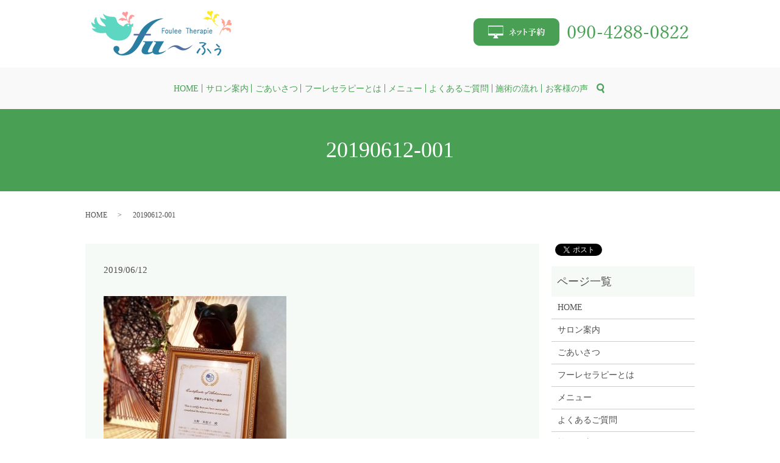

--- FILE ---
content_type: text/html; charset=UTF-8
request_url: https://www.foulee-fu.com/news/312/attachment/20190612-001
body_size: 3915
content:
  <!DOCTYPE HTML>
<html lang="ja" prefix="og: http://ogp.me/ns#">
<head>
  <meta charset="utf-8">
  <meta http-equiv="X-UA-Compatible" content="IE=edge,chrome=1">
  <meta name="viewport" content="width=device-width, initial-scale=1">
  <title>&raquo; 20190612-001</title>
  <link rel='stylesheet' id='biz-cal-style-css'  href='https://www.foulee-fu.com/wp-content/plugins/biz-calendar/biz-cal.css?ver=2.2.0' type='text/css' media='all' />
<link rel='stylesheet' id='contact-form-7-css'  href='https://www.foulee-fu.com/wp-content/plugins/contact-form-7/includes/css/styles.css?ver=4.4.2' type='text/css' media='all' />
<script type='text/javascript' src='https://www.foulee-fu.com/wp-content/themes/foulee.fu.com/assets/js/vendor/jquery.min.js?ver=4.4.33'></script>
<script type='text/javascript'>
/* <![CDATA[ */
var bizcalOptions = {"holiday_title":"\u5b9a\u4f11\u65e5","temp_holidays":"","temp_weekdays":"","eventday_title":"","eventday_url":"","eventdays":"","month_limit":"\u5236\u9650\u306a\u3057","nextmonthlimit":"12","prevmonthlimit":"12","plugindir":"https:\/\/www.foulee-fu.com\/wp-content\/plugins\/biz-calendar\/","national_holiday":""};
/* ]]> */
</script>
<script type='text/javascript' src='https://www.foulee-fu.com/wp-content/plugins/biz-calendar/calendar.js?ver=2.2.0'></script>
<link rel='shortlink' href='https://www.foulee-fu.com/?p=313' />
  <link rel="stylesheet" href="https://www.foulee-fu.com/wp-content/themes/foulee.fu.com/assets/css/main.css?1765388649">
  <script src="https://www.foulee-fu.com/wp-content/themes/foulee.fu.com/assets/js/vendor/respond.min.js"></script>
  <script type="application/ld+json">
  {
    "@context": "http://schema.org",
    "@type": "BreadcrumbList",
    "itemListElement":
    [
      {
        "@type": "ListItem",
        "position": 1,
        "item":
        {
          "@id": "https://www.foulee-fu.com/",
          "name": "フーレセラピーサロンfu～ふぅ"
        }
      },
      {
        "@type": "ListItem",
        "position": 2,
        "item":
        {
          "@id": "https://www.foulee-fu.com/news/312/attachment/20190612-001/",
          "name": "20190612-001"
        }
      }
    ]
  }
  </script>


  <script type="application/ld+json">
  {
    "@context": "http://schema.org/",
    "@type": "DaySpa",
    "name": "フーレセラピーサロンfu～ふぅ",
    "address": "大阪府高槻市別所本町",
    "telephone": "090-4288-0822",
    "faxNumber": "072-681-5660",
    "url": "https://www.foulee-fu.com",
    "email": "info@foulee.fu.com",
    "image": "https://www.foulee-fu.com/wp-content/uploads/logo_ogp.jpg",
    "logo": "https://www.foulee-fu.com/wp-content/uploads/logo.svg"
  }
  </script>
</head>
<body class="scrollTop">

  <div id="fb-root"></div>
  <script>(function(d, s, id) {
    var js, fjs = d.getElementsByTagName(s)[0];
    if (d.getElementById(id)) return;
    js = d.createElement(s); js.id = id;
    js.src = "//connect.facebook.net/ja_JP/sdk.js#xfbml=1&version=v2.9";
    fjs.parentNode.insertBefore(js, fjs);
  }(document, 'script', 'facebook-jssdk'));</script>

  <header>
    <div class="primary_header">
      <div class="row">
                <div class="title">
                      <a href="https://www.foulee-fu.com/">
              <object type="image/svg+xml" data="/wp-content/uploads/logo.svg" alt="フーレセラピーサロンfu～ふぅ"></object>
            </a>
            <div class="h_info">
              <figure>
                <a href="https://www.peakmanager.com/online/index/z9n3q0/eNpLtDK0qi62MjSyUsovKMnMzytJTI_PTFGy9rOuBVwwgq0JUg" target="_blank">
                  <img src="/wp-content/uploads/head_right1.png" alt="ネット予約">
                </a>
              </figure>
              <figure><img src="/wp-content/uploads/head_right2.png" alt="090-4288-0822"></figure>
            </div>
                  </div>
        <nav class="global_nav"><ul><li><a href="https://www.foulee-fu.com/">HOME</a></li>
<li><a href="https://www.foulee-fu.com/salon">サロン案内</a></li>
<li><a href="https://www.foulee-fu.com/aisatsu">ごあいさつ</a></li>
<li><a href="https://www.foulee-fu.com/about">フーレセラピーとは</a></li>
<li><a href="https://www.foulee-fu.com/menu">メニュー</a></li>
<li><a href="https://www.foulee-fu.com/faq">よくあるご質問</a></li>
<li><a href="https://www.foulee-fu.com/flow">施術の流れ</a></li>
<li><a href="https://www.foulee-fu.com/voice">お客様の声</a></li>

              <li class="gnav_search">
                <a href="#">search</a>
  <div class="epress_search">
    <form method="get" action="https://www.foulee-fu.com/">
      <input type="text" placeholder="" class="text" name="s" autocomplete="off" value="">
      <input type="submit" value="Search" class="submit">
    </form>
  </div>
  </li>
            </ul>
            <div class="menu_icon">
              <a href="#menu"><span>メニュー開閉</span></a>
            </div></nav>      </div>
    </div>
  </header>

  <main>
              <h1 class="wow" style="">
      20190612-001            </h1>

    
    <div class="bread_wrap">
      <div class="container gutters">
        <div class="row bread">
              <ul class="col span_12">
              <li><a href="https://www.foulee-fu.com">HOME</a></li>
                      <li>20190612-001</li>
                  </ul>
          </div>
      </div>
    </div>
    <section>
      <div class="container gutters">
        <div class="row">
                    <div class="col span_9 column_main">
                  <article class="row article_detail">
      <div class="article_date">
        <p>2019/06/12</p>
      </div>
      <div class="row">
        <div class="col span_12">
          <p class="attachment"><a href='/wp-content/uploads/20190612-001.jpg'><img width="300" height="300" src="/wp-content/uploads/20190612-001-300x300.jpg" class="attachment-medium size-medium" alt="20190612-001" srcset="https://www.foulee-fu.com/wp-content/uploads/20190612-001-150x150.jpg 150w, https://www.foulee-fu.com/wp-content/uploads/20190612-001-300x300.jpg 300w, https://www.foulee-fu.com/wp-content/uploads/20190612-001-768x768.jpg 768w, https://www.foulee-fu.com/wp-content/uploads/20190612-001-1024x1024.jpg 1024w, https://www.foulee-fu.com/wp-content/uploads/20190612-001.jpg 1080w" sizes="(max-width: 300px) 100vw, 300px" /></a></p>
        </div>
      </div>

          </article>

    <div class='epress_pager'>
      <div class="epress_pager_prev">
        <a href="https://www.foulee-fu.com/news/312" rel="prev">★2019年5月24日<br />深眠タッチセラピー講座ディプロマ取得しました。</a>      </div>
      <div class="epress_pager_next">
              </div>
    </div>
                </div>
          <div class="col span_3 column_sub">
            <div>
<style>
.share_button {
  letter-spacing: -.40em;
  padding-top: 30px;
  margin-bottom: 7%;
}
.share_button > * {
  letter-spacing: normal;
}
.column_sub .share_button {
  margin-top: 0;
  padding-top: 0;
}
</style>
  <div class="container share_button">
    <!-- Facebook -->
    <style media="screen">
      .share_button > * {vertical-align: bottom; margin:0 2px;}
    </style>
    <div class="fb-share-button" data-href="https://www.foulee-fu.com/news/312/attachment/20190612-001" data-layout="button" data-size="small" data-mobile-iframe="false"><a class="fb-xfbml-parse-ignore" target="_blank" href="https://www.facebook.com/sharer/sharer.php?u=http%3A%2F%2Fweb01.iflag.jp%2Fshinki%2F1704%2Fshin-limited%2Fhtml%2Findex.html&amp;src=sdkpreparse">シェア</a></div>
    <!-- Twitter -->
    <a href="https://twitter.com/share" class="twitter-share-button">Tweet</a>
    <!-- LINE -->
    <div class="line-it-button" data-lang="ja" data-type="share-a" data-url="https://www.foulee-fu.com/news/312/attachment/20190612-001" style="display: none;"></div>
  </div>
</div>
<div class="sidebar">
  <div class="widget_wrap"><p class="widget_header">ページ一覧</p>		<ul>
			<li class="page_item page-item-11"><a href="https://www.foulee-fu.com/">HOME</a></li>
<li class="page_item page-item-24"><a href="https://www.foulee-fu.com/salon">サロン案内</a></li>
<li class="page_item page-item-16"><a href="https://www.foulee-fu.com/aisatsu">ごあいさつ</a></li>
<li class="page_item page-item-14"><a href="https://www.foulee-fu.com/about">フーレセラピーとは</a></li>
<li class="page_item page-item-22"><a href="https://www.foulee-fu.com/menu">メニュー</a></li>
<li class="page_item page-item-18"><a href="https://www.foulee-fu.com/faq">よくあるご質問</a></li>
<li class="page_item page-item-20"><a href="https://www.foulee-fu.com/flow">施術の流れ</a></li>
<li class="page_item page-item-26"><a href="https://www.foulee-fu.com/voice">お客様の声</a></li>
<li class="page_item page-item-6"><a href="https://www.foulee-fu.com/policy">プライバシーポリシー</a></li>
<li class="page_item page-item-10"><a href="https://www.foulee-fu.com/sitemap">サイトマップ</a></li>
		</ul>
		</div><div class="widget_wrap"><p class="widget_header">カテゴリー</p>		<ul>
	<li class="cat-item cat-item-2"><a href="https://www.foulee-fu.com/category/news" >お知らせ</a>
</li>
		</ul>
</div>		<div class="widget_wrap">		<p class="widget_header">最近の投稿</p>		<ul>
					<li>
				<a href="https://www.foulee-fu.com/news/401">フーレセラピー＆タロット占い♡コラボプチマルシェ♪開催します！</a>
						</li>
					<li>
				<a href="https://www.foulee-fu.com/news/391">フーレセラピー＆よもぎ蒸し体験会♪開催します！</a>
						</li>
					<li>
				<a href="https://www.foulee-fu.com/news/393">只今、感謝の9周年キャンペーン中です♪</a>
						</li>
					<li>
				<a href="https://www.foulee-fu.com/news/386">&#x2728;お年玉キャンペーン&#x2728;</a>
						</li>
					<li>
				<a href="https://www.foulee-fu.com/news/382">明けましておめでとうございます&#127885;</a>
						</li>
				</ul>
		</div>		<div class="widget_wrap"><div id='biz_calendar'></div></div>1</div>
          </div>
                  </div>
      </div>
    </section>

      </main>
<footer>    <div class="footer_nav_wrap">
      <div class="container">
        <div class="row">
        <nav class="col span_12 pc-only"><ul><li><a href="https://www.foulee-fu.com/">HOME</a></li>
<li><a href="https://www.foulee-fu.com/salon">サロン案内</a></li>
<li><a href="https://www.foulee-fu.com/aisatsu">ごあいさつ</a></li>
<li><a href="https://www.foulee-fu.com/about">フーレセラピーとは</a></li>
<li><a href="https://www.foulee-fu.com/menu">メニュー</a></li>
<li><a href="https://www.foulee-fu.com/faq">よくあるご質問</a></li>
<li><a href="https://www.foulee-fu.com/flow">施術の流れ</a></li>
<li><a href="https://www.foulee-fu.com/voice">お客様の声</a></li>
<li><a href="https://www.foulee-fu.com/policy">プライバシーポリシー</a></li>
<li><a href="https://www.foulee-fu.com/sitemap">サイトマップ</a></li>
</ul></nav>        </div>
      </div>
    </div>
    <div class="footer_copyright_wrap">
      <div class="container">
        <div class="row">
          <div class="col span_12">
            <p>Copyright &copy; フーレセラピーサロンfu～ふぅ All Rights Reserved.<br>
              【掲載の記事・写真・イラストなどの無断複写・転載を禁じます】</p>
          </div>
        </div>
      </div>
    </div>
    <p class="pagetop"><a href="#top"></a></p>
  </footer>

  <script src="https://www.foulee-fu.com/wp-content/themes/foulee.fu.com/assets/js/vendor/bundle.js"></script>
  <script src="https://www.foulee-fu.com/wp-content/themes/foulee.fu.com/assets/js/main.js?"></script>

  <!-- twitter -->
  <script>!function(d,s,id){var js,fjs=d.getElementsByTagName(s)[0],p=/^http:/.test(d.location)?'http':'https';if(!d.getElementById(id)){js=d.createElement(s);js.id=id;js.src=p+'://platform.twitter.com/widgets.js';fjs.parentNode.insertBefore(js,fjs);}}(document, 'script', 'twitter-wjs');</script>

  <script src="https://d.line-scdn.net/r/web/social-plugin/js/thirdparty/loader.min.js" async="async" defer="defer"></script>

  <script type='text/javascript' src='https://www.foulee-fu.com/wp-content/plugins/contact-form-7/includes/js/jquery.form.min.js?ver=3.51.0-2014.06.20'></script>
<script type='text/javascript'>
/* <![CDATA[ */
var _wpcf7 = {"loaderUrl":"https:\/\/www.foulee-fu.com\/wp-content\/plugins\/contact-form-7\/images\/ajax-loader.gif","recaptchaEmpty":"\u3042\u306a\u305f\u304c\u30ed\u30dc\u30c3\u30c8\u3067\u306f\u306a\u3044\u3053\u3068\u3092\u8a3c\u660e\u3057\u3066\u304f\u3060\u3055\u3044\u3002","sending":"\u9001\u4fe1\u4e2d ..."};
/* ]]> */
</script>
<script type='text/javascript' src='https://www.foulee-fu.com/wp-content/plugins/contact-form-7/includes/js/scripts.js?ver=4.4.2'></script>
</body>
</html>


--- FILE ---
content_type: image/svg+xml
request_url: https://www.foulee-fu.com/wp-content/uploads/logo.svg
body_size: 15796
content:
<svg xmlns="http://www.w3.org/2000/svg" xmlns:xlink="http://www.w3.org/1999/xlink" viewBox="0 0 230 73"><image width="230" height="73" xlink:href="[data-uri] AAB6JgAAgIQAAPoAAACA6AAAdTAAAOpgAAA6mAAAF3CculE8AAAABmJLR0QAAAAAAAD5Q7t/AAAA CXBIWXMAAAsSAAALEgHS3X78AAAAB3RJTUUH4QwXESc2EWkOGwAALP5JREFUeNrtnXd8HPWZ/9/f KVu0WsmSLGzjAtiYDiaXQCgJEIfQc0AOCISEesmFcpB+ucsvd7kkXEhCSaMkkFACBO4SiuktNGN6 S1zAxlW2ZdnqWmnrzPf3xzPjXa22jKpN4s/rtbZ2Z3Zm9jvzfJ/2eZ6vOmfpc2zP2BQN8dUl6znu /U0QDY30MArQE3bRhqY1a3B8a5iMBltN2Jk/kHC0wnUNXvyXa2ho2gIDsYk47WeAHwAO8BPgDuB3 wPne9r8AnwA6x/Ss0T548bOw7gCI9pbdzZiIEZhAxIFzgE8XfHYGsAh4Hpi/rS9wB4ZCAemcxSst u4ByJ2IKnQLcBuwD7A/c7r3/QsE+BwAf3lZjYm2rEweFoxS1WQdct5reawIeAz7ivf85cB9wT8E+ fwD2ZqxnwR0YFQyl6c+FufbF+Ry9z1+wDBf0uOqMGUBtwXuFTOjF2LLNxmRbnTgooo7L8voouZAN bsWp9FPkhRLgckQwC1EP1G3r37QDQ9Fc08drG3bhiaXzYPJm0ONq/28Auqrs8yrwzrYaj7EUzCiw 51hfYFM6y/2zJtNRF4VkFlTZG5Yr8VlD0fvFwKaxvsYdGD1Mw6U2lOb6l4+kdcMsCKfG83SbgNOB bIV9/ofS9tks4CTgo8CIgx7VMJaCmQW+h5iQYwYN2K7mZ/tMJx21IZMTw2MongT+WuVwNwDjesd3 YGTQWtEcS/DMqrn8xwNngemAGldn82ngs0BHiW3PAw8UfRYCbkK06IPePn8BvjweFzeWgpkDHgcu A55BTMsxQTzn8GZTnP88eA49YQtybqndepCgz9Iyh1mGOPjFOBYZ8JsQwT1pDMdkB4aBnGtQF0nS lQ6DOyFe1n3AQcjzWoirS+x7B/DPwCTvfQixEG8A7gTMrXtqA8ws1PRIFLbwVdMDZq6qDz3WwZ9b Ed/uKOBI74f/FngO6B/pQTUwLZlhWX0NvbEw9R39hcNQiLVI5PW3wIklBrvY3P1aiZvwZWABcB7V /ZCyMCmn2HegEhQQtbOjPs4wsBpRItcgSqUbeKlon88hpm8hliEmsUKivLVoo4dQEmLd0D0F1hwI Vmbwt8IDkKoFs+jzIoxHVPbbSHRUIbmizwBLgJe91yLgPSR/FBiOUsSzDpbjVnvi2xCt923gRwWf /bFov8MoPTMC/COS0zp1RCNgQFiVdnp3YLuEgyiU/ZEUSk/R9v8oet8HfAhI5z9SUNsBG/eEt4+F RBOs3wfsIs9JKwglIdJfMcBVTTBNb590ic/LCdbjiA1emEvc13tdCPQi6Yq1wPve3y6wBlGOXcAq 4PXiA7tqWCmuK71j/gF4s8Rg/6jo/QZEmDcCNYxUrgyN68Kl7Ta9rqLemDheww4Ewl5AI2LBrWHw c3Ep8CiiAVu8zz6CPLuFSFAsE7FO2LIrvHw6dO8ENX0Q31LeZK0Sda4kmHHEAf4v4IWibQq4wPt8 RYnvXoAIw8wS2+q8166IuVsOTyKC8ubWk+phm4d3A6cBU4s+PxQ4ouizNxA/YuQwNTlXcU5biAf7 TWbbO4RyO8KxwFeATwK299l7yDN8D/AUEp9YCBxMXjBPKHGs/wRE6OyUaMC22fD8FyAbgYZNInij yMVW+ubVCCWptsS2HDKLLATOBCJF29sRu3w0T+angPvxUh4dYYtT1rXT3D0A1iAH85+AnwLXIhSr f0RC2j6+B8SQHKaPk0ucr9QEM4yR1Lgazt0U4sEBk7nbTihNRCPYoz3QtoJSeqwjslci7tVxDB6X PZGAzpOIgB6FaMPj/EtBTFa8z38KHAjcvNUkVS68eCY8dy44ttDsxiAHW05jHgV80ft7Zpl9/owE T3xT8WEkuvUqYiYsRJzpn1EuVFMdM4GLDc0V/ZZJPOdgZXIQskDoUj+hNM2uA7gXibS+hpjGhwOP eL/5kIJ9u4C7gP8e8SiaGkcrztkUYsGAaMphOdAjwwxkcpwDzEPM70YkhP8Ich8+kBjjoNnPEP+x Gj5GPjrbiigtjQgiwNlIUFBgZSEXgldPgbXzINojgR1t7IVYm6+N5qLLacx/K/h7jzL7vIFEsAD+ AfguMvMsAZ4Afuht62B0uDBjKLs5lWVSKge2CeK/vk557msTMrE8jwjo3uR93maEBwlwvff3pYhD D3qYM7Wh0RrOH19NqZDAxOeQlM8S4G1EC1yHRJAbvW2/R4Js6RGcZ5ujMTrAUyv35Kkl86DJY8SN XHvujWi8z3t/fxFYWbDdBX6MpDzWIUHCHyHjfRkimHEknvL8oCObWehthnX7QbxdBFU0pQ38CTGT T2eEUCWqS2YjtnbYe78Q+HiZ7/8a+FKVc2hGOQluidgnzm/teuQbr6yEeGQ3XL0YCRy9CRyPOOuD voIIoI8MEtzZHdE0a70btPvgK9Vyta4LjluJZST0wLBBzjK5sDXEvePjUx6IuAqHUNoffwW4GdH4 A2N98m0BQ2k2Jeo4fOYqbvnCb4iHU5CzhAk0UAuOORxB3Qmx3gpTdQ2Irzkdsfae9j5vQlyyDUjh ww1I5P73SK7zNETgvAt1AAVvHS/CGUoWnvcExIIEuT9fpDI+613P48ikW1IwT0Z8Ox99iMnUUuKA eyHCER2Xu+ShJ2T+fE5v6itXvbQCpfWRhMypaO5F2EY7A18FLkJ8yasRf3MmUsLTiZi09yEP8HXe b1oDzAVyKAX9Kd6a0cT/zNuF09Zs4aMbOn2TuSQMU5FJZblqneLOpMVca8zM12bEErgEme1L+fgv Iqb308is/zcFy3BpS8TZb3Ibrp1lj4ZOLj78z+wzbb0IqTMhtRe/I19dcgBiBZ6An43QCuraYdWH 4YWzITYk5X0HYv6CCPnFZc7zM/Kmdi+SovtzKcH8J4bm/C70LrQULgF+NZ4jpKClK2Tt+ZGOvuR3 X1spzJ+IXazR5gGTyc+AoqcdLZrQMj+M1v8LXAHciJgcZwN34bj0mgZXf2hXnptaT1M6h+FWDgFH 4iHWvdrOe0+1stMkeyz8ounAWd547lpmn7XAN4H/G8/x3h6ggK5UlJxjoZTLQDbE949+iEuPvw+y tghGMjZcDTochBBzdFfv/SokWJRPo9X0wIpDxM+sKc7GcRXw9YL38xnKMDoReKjos+uBS0pNPaVm 4PMpL5jXIYTeLzBO0DCzIZOb/9rk+MOvTm9kSk+SXfqSkHWkeNpQUFgJ4AtkMgNRm5xtYiVSb1AT vgFhBfn+1+nAXTgObk2Yt5pq2TWRwg0gZmHHoUa7TDJHHayo98b33xia1inEL5BJZfN4jfP2BA1M iuTNw9pcmu88+WlMw2X+fm+RS9Sx727LRSh7J4Ex5oZDBpkoX0KsxX8meG47xND4x7kMFczLSnx3 CUiE8lwGc0hLmawfQ9IQCyiNcxGf9IyxHh0fGr7RkM49fM0+M3CU4tMt7cRTWU7c2E1oIAWmCSET Mg44DqlYhIdmTaM1HmVDLMzxqzdzZGv3VSj1aWzzCMQkWSw+pWZRcx22o3GVCjQBjyCnWgpnIHni fSrsswHRog8EOuLfKKJ2lp3jPfz42WO4ZuF8Mo7Fafu+zTmHPM+8Oe9BIg6ZiKQvxg4vIxbKt5Bg 22AoDa4pL6UL0yRN5NMsPnYrej8NkatCrEXIOahzlj6nkfzMt/zTIRHX4gOvQHzNSkTGuxFHdrzw TS0mAu0Rm5xhsGtfkuNbOjhqfScNiRQdtRGemdnI4zMnszoeoSYrLoEJzOkZ4EvLW9ljQ+dKYpGF uO65W2qjXLvPdFbUR7Fdje0GM4vCcZv1b3Sw6tk2wvFhpwxne2P+mSr7LURm7fXjOKYfKGit0EiQ 6P2OZmbEezhiryXccNL/YU3eCIkG6K+trkG1glBaoqn98Wr734QE3wZnKPwA0J/Ph+6pQlIXxJAM xaEFey9CUnY+Po8ElgrRidzrhea8S87/JpK3PASJZq5E1OnnGZx/bEICKpVm7vsQ4a2kAUaDYxS0 KHgrlnOpyzq0R2xeb67jrcl1uKbBb/adwbM7N5AyDXZKZYk4LrGcO9vU+tiVdTUHLGmIzYoaqmW3 /vRZKpF+IVEb2Xj93jOI5Rwijj5MK+JUq1zXYEctEltSdKxMYIWHlaY9G/hfJNJXCfcg/v6ObgsF UCofWmiuTZDM2by0cg9WdTazsn0qcddkyi6rJEiUC4GdgWhS/jdc0WzRJESTdHTsxLKNs9h511Wi 9XJ2OX/1QcRivBBpQyI7uZYQ1rUpvFgzJ+VqqCwSwW1EFJxC0jGF7uC/A/sVnSeKZBgOUucsfe5e BpO1FyEFxScgqYVi/Ar41yrj90fkoRovfIMCAroCUqZBV9iiMZUj7Lo+5WgawgY6GZhsaM2AZdIT sgYO7EzUnLJ6c0vStg7/zZ7TErarz1ZCWPgxVcgGSoEVsVj3yhZaXu0gFAsUJQwjx78swL6/DLjf DiBR3Pb+GK09jcye3MYn9lzCL0+8F6u2E93XxLLNU7AMl6nxXuqiAyzrq+fN1btz9XPH0JeOcNQe S7juhHsJTWmppHEtRDZSCK1PLEeloaYb3v0YvH4yhBMioHm8g0R1CzXmvsBblGdnJSwkKlQomId5 r3K6/VIkSPFNJOVQCp9DmA8HMD64Csmt/hfwjgbCjsvUASml8YTyICRPNcf/kqvUm1HHfSSUynxu WX3N7Jb9Zs2cNpB+IuK4ylXK774Qr3ZyM2Qy0JVh0+Ie7GggbTkLMfMPDbDvDqEcJnKuwaRokqZY C93JKLe+fCTZdIQfnnorVz16Kr9/+yCiVoYDpm1kt4Z2/rjkQMLKJeOaRKwsd7z6MdKpGg7afRlH Td3A/nsthu7GIadBBOs+hNxyEtCCa0CyDvZ+QdI4S+aD3lrkbZFn1/mdM6YjqRfbO2apWT2mzln6 XBQxXXdjeNiCdCu4ndIBo4MR53k8yxIHkCLVa5H6OB9zkYmhkB/rIDPVe3hhakcpsoYi4sgcZGho j9hXZ031jbIsXw2NtSYdj7XQ8k43dk1VbXkIwj6aFuD3XIdMfDswCpiGS+dAjN3qe1jXF6c2lEZr xUA2RCpn0VTTj6sVhme2+vtv6G5gekMn9553Hf+wxzJoby7ne16HTLIXI8+4kNlTMXj8UvE9JQhl IL7mfISMcwNiFm8Avo/UgoYQN3FXxIc1gSf9POaxCL1rJOhDkqlvIjzNVUiiNONd1NETcC9SiIN+ HeIjL0RSOMX4HjLjXYb4C1uhNPSETOZv6p7f0J95BqsMW1FpVrgWdy3qJtyfxazsX34MyTlWSoP4 CMIQ2YFhoCcVJR5ObRXAajANl019dcTtDPedeyP7zF0CXZPL7f5PSJHHLcAbEggC3jqhmAm0H3Jv 9weWe39fV+1aCgkGZyHMmNEgh9QzDiAVJrMRZs5EoRsxrw+ssE8/EjXbCg302ebGozd2t1/y1uqf 4+iHMFXpfGFI82yHyTG9tewTVejy3NpTGNqlrxyeQCbHHdjGMJSmvT+Gbbjce8GvOHDuu9DRXC4N YyFxmDUYOYnwvnQGtM4tLpB+GQkEHY0EgapfR8Hff0BmgTWj+F0W4k/thWiLiRRKkH4sB1bZp1Sb 7/6UaZy6Z+/APDQu8fDOREMMecVsCIV4yIrSbFcUyr0ZGgovh/cZR3LGDgwPrlbs5EV7z7rtIt5d sXeeTD8UOXx5iXVLd/WhXQt+gbgxexNQKGGo43kvkg45D0l+H0y++dDfLBRkHMNYnTMUuO6tQzpL a8DUYMDlm8LckjDZvTw3dj/gWUpzXIsxgAQRxpLNMwchbyskgLcOsWKGgzDybIy4T1MJhBDapI2U 2tlIoK294Pr6RnboESGKFOxvoSjQmXMNpsZ72dJfywm3XML9F/ySA+a8J5qzlM9Z2ymc2VdOBWuQ UJ6CpFkO9c51KBLn2MUbjxwSn3kFCShtXTPBQoI+RyDUI8e7UL/EZTf+DgQTaK/JOc6bjbUcF7Yg lQHTwMtkQ1SBA9/dGOY3AyZzygtlLeJvNwU8778iwaixwgFIqmo1ci9DSNBhuNzaUxEf/atjeG0R hKzdhGiPBBIPeNgbN78sa6JwLELyOIh8+eJWuFoxpbaPjb31nHnrRdx37o3sucdS6GkQrq7S0qEg 1iVNtxadIaVgdtrvXBAHfoMI3eVIiq9SY4L3kOfhSRAfc7r3xl86wEHs4ZEWN38Q8Yap9eEbasLp Y1q7uXDJerAkk61iijfWaP60IcyLCjJ1OUKuKhe0vZ/S3RFK4bcI/3IscSpCDPFzyCNdTOkipINE NWbSSPFrJI93o/f+vxAXZGTNz0aGeiR1sZwKHFhDaTYnaomFM9z82Vs4Ys670qkgZ0DjRlh7ADxx kQhkKFlIy7sLidsU4nlE0VVKI34IeNtCQrcnewPVyN8n+h2l3CnJDIua4yw9bC5YCqPeIv1KD5uX d5LCZFJDjrbyDcG+SnChXM/YaiMfDgXmEIMvdTdE2BaS7727L2JGdiEPaQx5ULNAYYFhDCH8t1BY vSM40/v/7mFcZ4bBhdxJxNQ7BdFezxZsMxC3KoO4Wv71TEZcgBMQk/sxJOVwNOK3+8doRuIesxEt /WjBNbSSF8o4MqFtRjpAAKI5p8b76EzWcOatF/PJPZZy7Tm/YnJ2EiyeD5u8kt7QQGGPn+MZLJQJ JBNwC/lC6sJmdYW4DLjA9zFXIDS6p5Ac4N8bVgFZBcTSDqm4rJOSfqWPgQUd2CFFzHbJpRV9tiJt istZgH0o3wqzGA7CJ97qT2UrdNKztMLQgdVeBvEv90K+ohFBm4do8/VIg7NLkYfvFqRi/z6kEHhf hha+z0HogT2IlnkaqYRRSA55FvJwn+cdIxHgOk0Gs17akFyfgwjXjxGLIorQF2OI4J6NCGk98qwm vfPdjBBO7kZYa3siPY6/hwTWrvb2b0J8vouQ+MnliDBO886TRChxn6SgZCvnGtSHUzihNHcv3Z8v PvgljqjTsGpfqOkVczYvlAop3fp/yER2NEIa8VuNZJEJ6B5vvHqQyWgXb/v+MNjmXYfY3X8O9gz8 TWE1ABqMmInZnSV183qyD2wmZCuskMIBwo7CRJVqEn4jwYkUPwEWacQacgxNQ9qgMW3QUPRqShkY GpzgFI0eJF6wABG8a73r+h7C8Po4ku/9JiIYhcyUcvgKEhw5BvgX79WMBK0OQrTDpxDhr0bVLId6 xN88EWF1+csOnEde05+CEMlPRAR5DjLZfALhoDZ4v/NYRHh9s3gSMgkeh1g0JyOdKzrIT15fRzT4 cUil1PkUVX5owFKaeLwbu213aJ8BDa2e+TrogbgIEbQrEPLNOQzt/+MiFshxCAHlAETL492XITdl NTJbfMsb5FJc2b9FLAJQYQVZl/67Wsm1ZTDi1taWTArpa1uXViSsQfrrcsq3XinGSgXfzSkATX3a pCGtqMkaJaXadKEr4tJSm8NQgZrqTkJMuMsQrdRNfoUzP6n9a8T8m+Vt9025NKJxffjhx2YkiPQH 75jvIlpqDjIst5Fv3RJEW5ZCPRIkyXrH8YfDL4a4AwkerUPIJFFEM15H3iRegJjjv0asBt+kzyAB JgfRYAsRho1vsvu/sQ7RYhqxIIdUUeWAOgXhmj4IZyA7ZIaOI5oyaPrr8YK/f4csZLQOys+WP0Ei Sl9HVP94cV63B7QBr+JqVMwi/XIPuU0ZjEl2vgeQBw3UpQ26Q5qUpTE1caQJWSBoxaUZQzu2q5jZ ZxHNGhiUN2VzCmqzBrVZg/6QLjafS8FCAnirCz6LIw+1vzJVDHnwfSHy/y/H24ySX+oi5X3fN/le QTol2oggj3TBJod8e5ow+ckihhQX/8g7vuXdr+ne9jrvPYimvB4JurxA3vc1GGzN1CPCWvhZCPH7 7vB+Q5wSKaYNWYNLmlLMi5cUSpBg3hqG+uFBsMj7/x7/osuhG3noPoKYEv8PiSq1U70Dmz+Dto7g AicaT6PpNRpssu8N0P/AFowas2S3PFeBrRWNaYUrNK/vEjA14ihuBR7bacBktx6LWNbANXRF/1Ir 8WUbUyZuMC/TRoIihehDtMMNSADkl0iwpw0xfU9HtN83yPN5YwXHeQMpSsgiEcO7ECF6CHkuZiKa 9I9UJ3f4iDO4T1ScPK85UnDu+5EgymQkpXI74oulES1XOJGcg2jzK5Bc8t7e5/2IWXsY4tt/GKGP TiK/VuoS7/s55Hm/rXgcDWBAK9JaYZa/Z2cRgG5XBq8h/uidEGztkiziOD+FqNo6xMSdjZgM/uym vFcbEmRYhQQTXh7hhU4UfiupEUi/0SvzcliVra3JGJp4xqAmq2cmQvpyK0DBfM6gZVJafWlqv4nt 5o8TxHXMGJpYVhHLKhK2JuRW/FY3pRtXfxsJjCxAfCs/wPMD8o3KMogGBPH3/Pt2BSKwvha4ydv3 RSQPeBNy358mP+tXwwoGa6SV5DXYGvKd/xcgWvD33vbHEHO0CUnxFUagf4+0TH0cEVw/F+8iGv5q ZAL4CmJV7OFdh0Ke610QaqSBmMOD1lHNaIgqzYejuXIrkR2JyMpI+zENFIxxyS55Y43x7mowGiwE Pq6iJslH2km90oPRYIPWH0Vm3ZKmmalJd4Td85K2PrGaeakVWI5aMDlpXG9qJucG31OFaLlX8Xq9 lILlQm9Is6E2h0lFX9MP6CTLbJ/LUMG1Ea23yvu7XIeK3RFNW9wnuBnRfoHpZuRN30KeRqX1cKZ5 36l2jkZE+NYWfHYtokAu9s7hF55biAmbJD+is73fOKjlnaXg3ZTJr3bu5/ydByBdMsX/fe/6R944 vAATIZizkIdh3FbfHQWOQfOkqjHou3kjzsY0Km7C4NaDQzCcfj9asTXd4aiy3/s+kmQvfT7AdBUb Yw49ERfzb65h5bjiYMRvfWGkB0i6ikZL8/DsXppCjoTTB8NC3Jr7ET7AqDERq4OuQ0Ls2xv+D3gS A8hpVNgoHI0hWkMjAmZqXK28NWOo8hIp1K4S/7SCMFfsvmY7CkdptAqe0NyBrXiVUQglQGtOcWZ9 mqaaXLmgz2TERxwToYTxWR+zFG5FIrvjwXYZCbqRXB5G3CL1YjfZNUmM2FYT5UeI1twqMLaryBm6 rzPifipl6Surlfg5CqI59ezkpPEtDWFUWYqjST6HNXiDCwpFwnbZEnXpC7nVfMwdGAdYCvoqz67t DO0PO7pzTuDv+xpi1o5nL6CgOB3fDzFAp1zIumCYvkZa7r1QWiQnY2o21Dr0W+73zQCrOWlFNmXp SxrSxlLbGRZJANvj4iZsl86IQ8J2UUrtEMrtF2O+RvGELHRfgNMQZ3xb4mIkwizQgKmkiqRIC1qu CMnmqMuquiwpU/9jyFUnmmLSVnxZLtc5iqW9oeAOoemC5Sr6bZcN8Rzr4w69IRdLqx1+5TaExhMU P7gwAfPjRGpMH19DSst+wMRXsFyM5PPKYmvppVYkQi6d4RwJGwxUxNTS0zYAeoErTA3dYZfJSQPb Le8eSgmInK8r7JAI6a3XsUNLbnsoJNzqugrXRbrOmMPjSg4X20IwQXy4t5Bk9+6jPFYQ9CJCeeeQ LQpMFCFHoVwhjKdNzfp4jn5L4yqNLcJxIcEJ/j8G2v3JtS+kK9ZfiQA79IY0OUMTGscbPhwUXm/h FfmXZ1WJRQ13mTd//3Ln3VbY2XJ5tM9m0fJ6kq6i1tDcPitBU8SBjDEuFzkR6ZJKqAX+AwkKRUZ5 rHJ4AKmGKFmQHJ0cpvWZLbQ9uwW7zsbQMGBpEraLrbcul9Dgfb85wPneQyoEtkZ2HaPyQ6oRK8lg vNbHCQafWO9fp+Xm2yBIhkCjUMQzMi5dERfbVZg6//scBY6S/SxX4iWukmMNOZ/KWyi+sLtKTHrD +9vfvi2D0QaQ0pI2UUCXq9g95LJgTi87+8I5xthWGtNHAhHMuxEy+KcJ9vAHwcuIRi7bYMwKm2z5 aw+rlnWRnWxgGI73ICjCg4uhLx/Gdf03RemWD4J/mDU0plbUZxQuImRNKQPbUSQtTWdUSIH1aYOG lInjMZcStiZlagwtglSTU9Q6Bi6wU9IgaWk6Ii4pSywPf+Jx1db0E/22pjajmJwy6Qm5NKYNIjlF 2gu45ZRc27aCC4QUhDw2SaOlWZMxOHNVnPtn99IYdsdcc25rjVmMXRBe4yeQspvhFG4nEA7kn71X +dyVBsNS2DUmb92xmr5NKSL1drnFpGchEdow1fECUnb1gYKjNPGsQWPKIJZVVHNr/XnGdhV9IZcB Ky+Y8ayiJmfgeBJoaEn9dYddesLCDfY14YyEQcRRdIU19Wn5nltgMhhaMWC5rK91cAw51vYCA1iX Ndg95PKnOb3MiOaq+5x+iVJOVRXi7U0wC7EzIhT7INpqZ4To7CD0rD4k5dGFVOS3IKT5bLUDK1MR qrFYs3ALG9/uxLCNSotH34YQnIPg4wjN7wOBnKGZ0m8Rz4rZaWoVmMMLXo2ilu/5pmxO6UEMJz+i abuieV00W2pcarKK5qSJqzSm5IiHMKM0EPboiC21TpDqmgmFpWBtxuDgaI4f7jwgkcwK19ivFfuE HSaFHZmtKgz09iyY4wYrYtLyajtrF7UTjtsok3IDegCy/FqQZ/VupLpgJ6SY10F4pdUqcQphILzT 55Em0R9DLAG/F1NQ+B0CHqfCRJU2NTP7LJqTJikrYP3KKGDo0kGkij9EQ8rUrK1ztiuNufU3Ab2u Iuvb/xXQ7Sj2DLvcP6eX6b5wlsG29jEnFFpDTUOITYu7WP3CZqKTQiivELoMriaYUKbJL2O4L0JB jJFfzSnoI6UQIZyBmMQXIpbC9GEcwz/Oo+T72wyB7+NZrviXE/HMjzTzsz1njFyg1tBFTQxKo9nz TT+7qo4/7dbLlFhOCPElBn+7E0ytNVbIxAwZ6BJrVeZSrnw+zJultSZcY5FOZGn9Szd21EKZFSs1 TiH48g4/Jb9+yzNIu4gapHD2WoZH5PgeUvHwa+81B6mFPW+YQ/nvlNGyEinVTE9Y1GbFjNyeob3I bpnobBihV8aQSWwK+cqR5Ug96VOULocbMwR5HHMaZtguy9IGZ66J89mmFF9uTMvTUeR3bh+mrALt gh01CcUsEm0pBjrTmAXrh2jv3/oZMdCazIBTyS8cAsNUOFmX5Y+30r2un8ikUEnBLxjnd/AaI1XB +4iWzJTZvhIpJwqCVxChLsZs7zhBcQUizEPgeumMGQmLhpRBZntz3IpgaMiYsLYuh0vJ6GwNUttZ X/R5hnxFUxLJm/8O6VTQvS1/k6WgI6doyRp8rTnFT2clxK4vMA0mXGNaEXOQQGkNbs7FqjHpWNlH YnOa3g0DdK/vH7wgrPf8NM6pZdr+DdRPr8F1XHIpBx3Avo82hln5zCbaV/QSa45UEkqQQuIgQglS +V9OKM9EAlhBUY7k/2/DOMYqpPC3JFw00/pNGlJquxdKkGc17Chm9pmsq3Vw1JAOhQNI0O10RECX IbnkBBLlPxC4hvzykjshBJfRIMzwYgeDkNMwydTETYfr2yOYwJWzEvlEMGMsmFqDaRuEasyhqQeP 0tG7cQAn66IMhRUy6W9PsfHtLuwai/4tKQY60oTjNpG4LQJX+H2gbXE3Xav6aZobZ8q+9cSnRitq UK010foQ7ct7aVvSQ01j1axHHcH7+DxM+RW2m5E8atAxvgnphl+MkxjaUrISvoo8rEOGP2tAOKeY lDYrtjTZ3pBT0sVhVsJkXbykcP7VexVjCYMLstuQmsnR4JOIi/EMo+gc70erdw87/KojjKPhp7sk xOnXauwE04qYmLZBYkuK9a+1Y4aK3CqlQGs2Le4hm8xhmLJda42b06BTmCGT2OSw9MAqQ5WJTgqR y7hsXtpD+4pemubEmXrAJOqmRXGzLso0cDIOTlajFETqQ3S3DLDsofU4GU0oZqIrP5OXk2/2VAn9 CM2vHH7K0P475dCJtP8oRgRZwTsoHkPacQxBTmlsRzEjYW1Np23HmOKNSRbyk0osa7BLL8PJa34T oUcqJEJ+EoPXUR0J5hS83qQK97oaFLCr7XJTZxgUzPXyoaMSTK3BChnYUZOBzgybFnez5d0eBroy GGbpOx+KWWKian/WUJj24GNWO6dpG1u/s+mvXfSsHyBUa9G4Wy0Nu8QI1VjUNIYwTEX7ij6WPrQe nQsklNMR0zQIvkr5VheHIf1Jg+IH5FteFOLb5BsBV4OLBHyGjpmSXOOMhEXECZyr3BOp/j8UIXr4 +eMOxBd+GWl+Ndbwm2E/XrzBUZpoTmG5VQNWMWRRZX8N1F6k2+PrY3B9dyGm8+eRfkTTkIDdiPhd fnHT7LDLnV1hBjrEohtx8McKS+R0oCNN29Ju2pf3kerNYpgKO1pVAIJgMpIX9JdqX+YNyqAVoZRS 5DIOTsbFtA3cnEvDbrU07FqLm3VpfaeLVF+OcMyqtGyej/9FfJVqeArpEFdyaJBGVQcH/J1LkGbJ xRHUPZAcajTgcX6BaPsh0B5XdVavhamrassvIBHg+VXO5yJdIO5gbIqEZyJBq6VI0+dBNY5+RLYl 7jBguZUoejOR+7OH934LQvV8hbFFYfuZZ5Du9ktHfrjBGL5gajFbs0mHTX/tYvMy0ZCRuC3ph7HB 6UgOcWbR56uQFMQz5a4NBbm0Qy7lohTYMQvTUkEmiqAL93YgLRDXltn+ZYZn3pxIwVoZBVhA+fUt itGDPIgll/PTHjF8Zp+F7ZYVzBMQ4fYnwo3k20RWW1LwUSQK/OYwfnchvoAEaG7F6yxRiEKhlE6B FZO6TUgrzaOQZmoHU9r/HAvcibT29MfghLE6cOD8mm9CRhtCdK1J8NZdq2l5rYNs0qGmITSWQjkX aUU4s8S22cgsPbPkN/1ypLBJpN4mXGdjmIGEchbB+4F+kfJCGaHEg1UBL1NaKD9EcKEE+BkjX2Oz HqEdPowI41eQiWcP73UYog1erXCM4xGNdB3l7k1pfBLhNd+OaMshY+dXt6yPSycH263KtOjwxm4F cj8+NMJxCYKzyS9QPFrfdfDvDqIxtasJxSzSfVnWLNxCd8uApDgi41LnfA3VewP9ElkGYCxgIQ9d kBt4FZUF71xk1g+KIyhNtr+d4G321yNarlzKppLGPBixTPqB7yDJ+HKwERP3v8k3hi6FNkTQb0Vy vMWUwF0RM/kcpBdrN0LmGPIgaiDkSrCnK6wJlxfKGoZGovf1fk8YmUxvDjiew4WB+OEvjuVBKwum FsJ3OG6R7sux5P4WulsGiNRZmLYZxGcbCZ6mun/zHFKBMhYXEFQInkQW1qmEJyjve5ba99gSn09F mh4HqWYB8St/UWmHMj7mp5EFdhZQJpJbBjMRIa7W+dBBHtbFyKShkYBSobn3MBKgaSt1ACG+u6yJ O6DKRmGnede/GFlvp3D9lH9HcroZxApYXPAbjkICTMO1NKYiAapDEerkgHf9q5E0yoZhHq8kygqm dvVWU3D1C5vZvKyXTCJLKGaNRWCnEh5FVkGqhBeR2XY4xO5SuJJgyfvFCKG8p8I+M5GbE9SMOITS AYkvITc4CNYj5may0k5aSQH2rF6LqIOdMThKifl+DyNfCOijyNo2nxnGb/bxMtI1/eGS1wuEHBiw YV15xg+ItfMscLj3fgZDBeNNxBp6ACkp1Ihf/5A3fucSbIW7WqT37+cQ6l8ptCLN5l4KcLyKKOtj RhtC9LUmee+xjaxd1E6mPzcRQgklFnMpgTQjDE8X4LsEE8pW5Gb0VNnvcII/oE9RPkoYdOUwEJ8u WW0npSXVsLE2R8okZGo6kUWCRiqUeNd/BmJF3EnpdE8hsogwnI1om4fL7RhyFUlb0xLP4ShZI7QM riEvlJdQ+tm5EhHGk5F1Q0GssscQQb6d8oLm40Ak1fKNgn1fQvLYxwH/ibgD07y/R41BeUztauwa E8NUrHiilc3v9pJNOkQm2ZJ3nBiyyGPABQH2Gc3VXEdlcoCP9UiAYnmAfT86jPNfX2Hb3gGP0Yms yBYE9ZZW0YSt2/pt3T85ZbyRGbseJn5h+iyExngoEhnNIH5pJxIVfYcqeU9fUyZtzdq4g6s01uBO EoX4HPn1OH9bYUwXIPdxJvnC+xQS3X8DyV0/jAS5yk1yeyNm+ABi/v4GeQZ9PI4E0b6OPAfTGOWC WoME0wybpLqzdKzqo22ZKIjoJHuiBNLHQ0hub98y299FyMgjQR1CfTsjwL5tSFI6iFBCcJbP+5SO xPoIqnXvpbqWApnk9tTwa1Ojh7E69XCxzns9PNIDWFoxYLu0xIXZY5cXyqkIgQBk8Z9KwcLChpOF VtYGxLR9BNGIV1N+sr4XWcz2DcqnXuLe/zHvNSoMMmXtqElfa5Llj7VihkysyJgQBYaLZIUBWocE VzqCH24rjkRWowoilAuR5diG0/J+dcD9VlCaAF2LlJkFJb1XYrHshGiTd5FevrchOeDtGkpDZ0ST NrVQRkvvZiAa0p8Iv0MR6aQIJ1GeYvkScp+XIStBH19mvzQSZS4nlM3IOIMEJt9nlBgkmNrVGLZB uM4WQvi24zk/j+TTilHL4KXXgiCE+JPPUl4LF+I2JHK4fpjneTzgfv+ARJ0VQrc7FknOv4NEfoP2 OTqLPLtlMmKK/TPwIKLtf4FMRCcwhoyU8YLlQspySYRcwpVbG5xGPrK7hsqkEANJ7yhEs5YSmJXk W8fciKybOVycQ/6+PTgm4zEWBxkn/ByZqQpZNI2IL/H5AN9XSH7sh+SXDK+ENkRARprvehGJclZb cnAKEnx4B5nJC03g1xGq14+oTsU7ElnI5n3vGIWa9jUkjTLq6OBEwVWiLV2q2vKFSyPeSeVVrG8i 77N/B6HnlcLryCR2GBJ5Hc4aO43k+dUbvHOOGtuzYILMYG2Is+0/wGcjs1y5ZesmITnOS5DATRDc iiyFF9QcLYcLkGR3ENbOvIK/n0dm/psQPyhD5QCRjzpEA/t4FNH494zyd0w4tIKkFchEW4BEY+dS eRK9nnwQ8SmqxyWuQhhObw/z0q9EfF6QYoSRLnc/CIPymKFaiy3v9vLeYxsJxbYrmZ2FOOenFXz2 NhIZexfJZ85GnPh5BOsY0Ic00LqRkXM8y+EkxLz5OBKts8n3RO4nX6Hxkvd/KbrbcUiC/KOUJhto JIXzJhIwe67a78ga0k6kIW1sd/WYCuHCJk092m54c5AJyu+a/yYyQXePw2X/K3lyxzNUJ8YExnYl fRWwDiG2n4CYaJ9ChPDAYR6nExGCZxEzaLh+ZFA85L1iiB9Zh+TxbEQr91B9Zn3Me80DDkLM3rB3 nFbEb1xGefPs7xUZ8sSTJxFmUfc4nOds8kK5keAtTgPhgyKYPh7xXvOQaNpBSECnkcFJ4hzSHKsb IZy/izzIf0UCBhOFfkYfeHnHe+1AMLQgMYUPMzb1l+UQQ/KaixH20JhO8v8fdw4hDWRLSmoAAAAA SUVORK5CYII=" overflow="visible"/></svg>